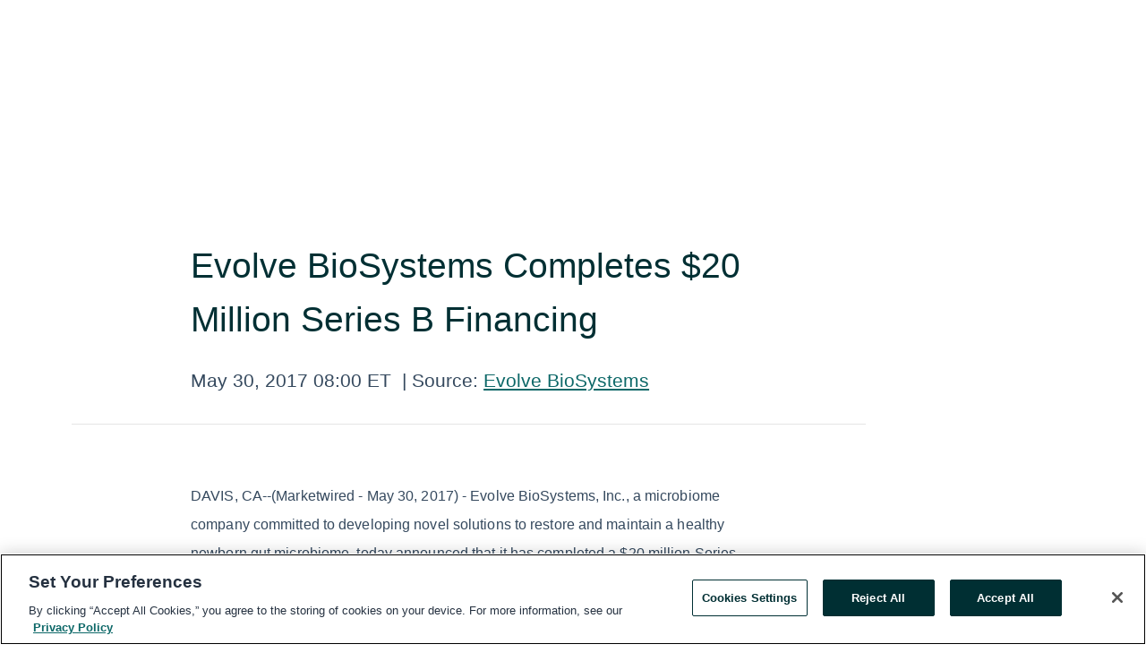

--- FILE ---
content_type: text/html; charset=utf-8
request_url: https://www.globenewswire.com/news-release/2017/05/30/1089222/0/en/Evolve-BioSystems-Completes-20-Million-Series-B-Financing.html
body_size: 8845
content:
<!DOCTYPE HTML>
<html xmlns="http://www.w3.org/1999/xhtml" lang="en">

<head>
    <meta charset="UTF-8" />
    <meta name="viewport" content="width=device-width, initial-scale=1" />
		    <script type="text/javascript" src="https://cdn.cookielaw.org/consent/93ab55d0-5227-4b5f-9baa-7c0805ac9eec/OtAutoBlock.js"></script>

    <script data-document-language="true"
            src="https://cdn.cookielaw.org/scripttemplates/otSDKStub.js"
            data-domain-script="93ab55d0-5227-4b5f-9baa-7c0805ac9eec"
            id="cookie-consent-script"
            charset="UTF-8"
            type="text/javascript">
    </script>


            <!-- Google Tag Manager -->
                    <script>
                    (function (w, d, s, l, i) {
                        w[l] = w[l] || []; w[l].push({
                            'gtm.start':
                                new Date().getTime(), event: 'gtm.js'
                        }); var f = d.getElementsByTagName(s)[0],
                            j = d.createElement(s), dl = l != 'dataLayer' ? '&l=' + l : ''; j.async = true; j.src =
                                'https://www.googletagmanager.com/gtm.js?id=' + i + dl; f.parentNode.insertBefore(j, f);
                    })(window, document, 'script', 'dataLayer', 'GTM-KTB664ZR');
                    </script>
                    <script>
                    (function (w, d, s, l, i) {
                        w[l] = w[l] || []; w[l].push({
                            'gtm.start':
                                new Date().getTime(), event: 'gtm.js'
                        }); var f = d.getElementsByTagName(s)[0],
                            j = d.createElement(s), dl = l != 'dataLayer' ? '&l=' + l : ''; j.async = true; j.src =
                                'https://www.googletagmanager.com/gtm.js?id=' + i + dl; f.parentNode.insertBefore(j, f);
                    })(window, document, 'script', 'dataLayer', 'GTM-KMH7P3LL');
                    </script>
 


    <title>Evolve BioSystems Completes $20 Million Series B Financing</title>
    


<!-- Search Engine Friendly Metadata  -->
<meta name="author" content="Evolve Biosystems" />
<meta name="keywords" content="Evolve Biosystems" />
<meta name="description" content="
 DAVIS, CA--(Marketwired - May 30, 2017) - Evolve BioSystems, Inc., a microbiome company committed to developing novel solutions to restore and maintain a..." />
<meta name="title" content="Evolve BioSystems Completes $20 Million Series B Financing " />
<meta name="ticker" content="" />
<meta name="DC.date.issued" content="2017-05-30" />
<!-- Google site verification meta tag -->
<meta name="google-site-verification" content="TPh-fYpDjXZUz98ciWasVb52qbvctqomC6zZc8vuUPU" />
<!-- Google Syndication source  -->
<link name="syndication-source" href="https://www.globenewswire.com/news-release/2017/05/30/1089222/0/en/Evolve-BioSystems-Completes-20-Million-Series-B-Financing.html" />
<meta name="original-source" content="https://www.globenewswire.com/news-release/2017/05/30/1089222/0/en/Evolve-BioSystems-Completes-20-Million-Series-B-Financing.html" />
<!-- Twitter Cards -->
<meta name="twitter:card" content="summary" />
<meta name="twitter:site" content="globenewswire" />
<meta name="twitter:title" content="Evolve BioSystems Completes $20 Million Series B Financing " />
<meta name="twitter:description" content="
 DAVIS, CA--(Marketwired - May 30, 2017) - Evolve BioSystems, Inc., a microbiome company committed to developing novel solutions to restore and maintain a..." />
<!-- <meta name="twitter:creator" content="??????" />  -->
<!-- Open Graph-->
<meta property="og:title" content="Evolve BioSystems Completes $20 Million Series B Financing " />
<meta property="og:type" content="article" />


<meta property="og:url" content="https://www.globenewswire.com/news-release/2017/05/30/1089222/0/en/Evolve-BioSystems-Completes-20-Million-Series-B-Financing.html" />
<meta property="og:description" content="
 DAVIS, CA--(Marketwired - May 30, 2017) - Evolve BioSystems, Inc., a microbiome company committed to developing novel solutions to restore and maintain a..." />
<meta property="og:article:published_time" content="2017-05-30T12:00:00Z" />
<meta property="og:article:author " content="Evolve Biosystems" />
<meta property="og:article:tag" content="Evolve Biosystems, " />
<meta property="og:locale" content="en_US" />
<meta property="og:site_name" content="GlobeNewswire News Room" />


    <meta http-equiv="content-language" content="en-us">
    <link rel="shortcut icon" href="/Content/logo/favicon.ico" type="image/x-icon" />
    
    <style>
*,::after,::before{box-sizing:border-box}body{margin:0;font-family:-apple-system,BlinkMacSystemFont,"Segoe UI",Roboto,"Helvetica Neue",Arial,"Noto Sans",sans-serif,"Apple Color Emoji","Segoe UI Emoji","Segoe UI Symbol","Noto Color Emoji";font-size:1rem;font-weight:400;line-height:1.5;color:#212529;text-align:left;background-color:#fff}.container,.container-fluid{width:100%;padding-right:15px;padding-left:15px;margin-right:auto;margin-left:auto}.row{display:-ms-flexbox;display:flex;-ms-flex-wrap:wrap;flex-wrap:wrap;margin-right:-15px;margin-left:-15px}.attachment-row{margin-left:0;margin-right:0}.col,.col-1,.col-10,.col-11,.col-12,.col-2,.col-3,.col-4,.col-5,.col-6,.col-7,.col-8,.col-9,.col-auto,.col-lg,.col-lg-1,.col-lg-10,.col-lg-11,.col-lg-12,.col-lg-2,.col-lg-3,.col-lg-4,.col-lg-5,.col-lg-6,.col-lg-7,.col-lg-8,.col-lg-9,.col-lg-auto,.col-md,.col-md-1,.col-md-10,.col-md-11,.col-md-12,.col-md-2,.col-md-3,.col-md-4,.col-md-5,.col-md-6,.col-md-7,.col-md-8,.col-md-9,.col-md-auto,.col-sm,.col-sm-1,.col-sm-10,.col-sm-11,.col-sm-12,.col-sm-2,.col-sm-3,.col-sm-4,.col-sm-5,.col-sm-6,.col-sm-7,.col-sm-8,.col-sm-9,.col-sm-auto,.col-xl,.col-xl-1,.col-xl-10,.col-xl-11,.col-xl-12,.col-xl-2,.col-xl-3,.col-xl-4,.col-xl-5,.col-xl-6,.col-xl-7,.col-xl-8,.col-xl-9,.col-xl-auto{position:relative;width:100%;padding-right:15px;padding-left:15px}.d-flex{display:-ms-flexbox!important;display:flex!important}.justify-content-start{-ms-flex-pack:start!important;justify-content:flex-start!important}.justify-content-end{-ms-flex-pack:end!important;justify-content:flex-end!important}.justify-content-center{-ms-flex-pack:center!important;justify-content:center!important}.justify-content-between{-ms-flex-pack:justify!important;justify-content:space-between!important}.align-items-center{-ms-flex-align:center!important;align-items:center!important}.align-items-start{-ms-flex-align:start!important;align-items:flex-start!important}.align-items-end{-ms-flex-align:end!important;align-items:flex-end!important}.text-center{text-align:center!important}.text-left{text-align:left!important}.text-right{text-align:right!important}
</style>


    <link rel="preload" as="style" href="/Content/css/bootstrap.min.css" onload="this.rel='stylesheet'" />
    <link rel="preload" as="style" href="/bundles/pnr-global-styles-v2?v=9pzYx8eSfGH4a94jj8VVvcBAajhkLyhoyKcbIO9Gfz01" onload="this.rel='stylesheet'" />
    <link rel="preload" as="style" href="/bundles/react-styles?v=b_fjGqmGaiTPLfxc1JHaZ0vIcbDqd6UnW8kQLg-Fkgk1" onload="this.rel='stylesheet'" />
    <link rel="preload" as="style" href="/home/assests/styles/global-override.css" onload="this.rel='stylesheet'" />
    <link href="/bundles/react-styles?v=b_fjGqmGaiTPLfxc1JHaZ0vIcbDqd6UnW8kQLg-Fkgk1" rel="stylesheet"/>


    <script src="/Scripts/stickyfill.min.js" defer async></script>

        <link rel="canonical" href="https://www.globenewswire.com/news-release/2017/05/30/1089222/0/en/Evolve-BioSystems-Completes-20-Million-Series-B-Financing.html" />
                <link rel="alternate" href="https://www.globenewswire.com/news-release/2017/05/30/1089222/0/en/Evolve-BioSystems-Completes-20-Million-Series-B-Financing.html" hreflang="en" />
                <link rel="alternate" href="https://www.globenewswire.com/fr/news-release/2017/05/30/1089222/0/en/Evolve-BioSystems-Completes-20-Million-Series-B-Financing.html" hreflang="fr" />
                <link rel="alternate" href="https://www.globenewswire.com/de/news-release/2017/05/30/1089222/0/en/Evolve-BioSystems-Completes-20-Million-Series-B-Financing.html" hreflang="de" />
                <link rel="alternate" href="https://www.globenewswire.com/news-release/2017/05/30/1089222/0/en/Evolve-BioSystems-Completes-20-Million-Series-B-Financing.html" hreflang="x-default" />
<script type="text/javascript" defer src="/bundles/layout-jquery-scripts?v=TXkXsX7p7r9-AnnjDqFdUGhnEN2-r8TpYAaGbshNq4s1"></script>
        <link rel="preload" href="/bundles/react-scripts?v=zyci3s7aGQqRkvoO_AOz6ZQ3gz-P9CICgSzEfElX_V81" as="script">

    <script type="text/javascript">
        window.enableInlineImageZoom = false;
        var fsEnableInlineImageZoom = 'True';
        if (fsEnableInlineImageZoom && fsEnableInlineImageZoom.trim().toLowerCase() === 'true')
        {
            window.enableInlineImageZoom = true;
        }

        window.quoteCarouselSettings = {
            isEnabled: 'False' === 'True' ? true : false,
            documentQuotes: '',
            releaseYear: '2017',
        };



    </script>
    <script src="/bundles/article-details-scripts?v=zmZ4siZHjBmTgZvf_xZeAqLWaIhNc7WVWZbm-gsnYAk1"></script>


<input name="__RequestVerificationToken" type="hidden" value="78qz8P1JGW0yuHELLzvrnVL3XtmSOHSkby9VQLOhOSHZXxnh8XoKdUpkjDS4UsfeBQBt1eSYO2DC1aru6nQfr4cKeDk1" />
    <script type="application/ld+json">
        {"@context":"https://schema.org","@type":"NewsArticle","@id":"https://www.globenewswire.com/news-release/2017/05/30/1089222/0/en/Evolve-BioSystems-Completes-20-Million-Series-B-Financing.html","url":"https://www.globenewswire.com/news-release/2017/05/30/1089222/0/en/Evolve-BioSystems-Completes-20-Million-Series-B-Financing.html","headline":"Evolve BioSystems Completes $20 Million Series B Financing ","alternativeHeadline":"Evolve BioSystems Completes $20 Million Series B Financing ","description":"\n DAVIS, CA--(Marketwired - May 30, 2017) - Evolve BioSystems, Inc., a microbiome company committed to developing novel solutions to restore and maintain a...","dateline":"","datePublished":"2017-05-30T12:00:00Z","dateModified":"2017-05-30T12:00:00Z","inLanguage":"en","isAccessibleForFree":true,"keywords":["Evolve Biosystems"],"author":{"@type":"Organization","name":"Evolve Biosystems"},"publisher":{"@type":"Organization","@id":"https://www.globenewswire.com/","name":"GlobeNewswire","url":"https://www.globenewswire.com","description":"GlobeNewswire is a leading press release distribution service for financial and corporate communications.","logo":{"@type":"ImageObject","url":"https://www.globenewswire.com/Home/assests/images/eq-notified-dark.svg","width":300,"height":64}},"sourceOrganization":[{"@type":"Organization","name":"Evolve Biosystems"},{"@type":"Organization","name":"Evolve BioSystems"}],"locationCreated":{"@type":"Place","name":""}}
    </script>



    
    <link href="/bundles/article-details-styles?v=4wr0seRDRf-Zm2LPF8-8pSRMjBVU7XxCC_HHIUyyQps1" rel="stylesheet"/>



    <script src="/bundles/global-shared-scripts?v=judktJnKKFTlTNQ_2dcLwzh7zTItc3AhwgQaeqAriwU1"></script>

</head>
<body id="app-body-container" style="margin:0;">
        <!-- Google Tag Manager (noscript) -->
                <noscript><iframe src="https://www.googletagmanager.com/ns.html?id=GTM-KTB664ZR" height="0" width="0" style="display:none;visibility:hidden"></iframe></noscript>
                <noscript><iframe src="https://www.googletagmanager.com/ns.html?id=GTM-KMH7P3LL" height="0" width="0" style="display:none;visibility:hidden"></iframe></noscript>
        <!-- End Google Tag Manager (noscript) -->

    <div role="main">
        <a href="#maincontainer" class="skip-link btn btn-primary text-uppercase">Accessibility: Skip TopNav</a>
        <!--Start header -->
        <div id="pnr-global-site-header-section" style="min-height: 85px">
        </div>
        <!--End header-->
        <!-- Start Body -->
        <div class="pnr-body-container" id="maincontainer" tabindex="-1">
                <script type="text/javascript">

            // used in ui component
        window.pnrApplicationSettings = {
                Application:"pnr",
                SelectedLocale: 'en-US',
                PnrHostUrl: 'https://www.globenewswire.com',
                IsAuthenticated: 'False' === "True" ? true : false,
                ContextUser: '',
                ApplicationUrl: 'https://www.globenewswire.com',
                PageContext: '',
                SubscriptionId: 0,
                SubscriptionName: '',
                ArticleLogoUrl: '',
                ArticleHeadline: '',
                IsMobileVersion: 'False' === "True" ? true : false,
                HideLanguageSelection : false,
                NewsSearchHeading: '',
                ArticleMediaAttachments: [],
                AuthSessionExpirationMinutes: '0',
                AppLogoUrl: 'https://www.globenewswire.com/content/logo/color.svg',
                ReaderForgotPasswordUrl: 'https://pnrlogin.globenewswire.com/en/reset/confirmresetpassword',
                ReaderRegisterUrl: 'https://pnrlogin.globenewswire.com/en/register',
                IsQuickSignInEnabled: true,
                ReaderAccountBaseUrl: 'https://pnrlogin.globenewswire.com',
                articleSideBarSettings:{},
                SiteSupportedLanguages: 'en,fr,de',
                HideOrganizationSearch: false,
                SearchBasePath: '/search/',
                GoogleClientId: '747241285181-l5skhv8icjefl651ehg7ps4eif8kpqgi.apps.googleusercontent.com',
                GoogleSsoEnabled: true,
                ArticleLanguage: "",
                LinkedInSsoEnabled: false,
                LinkedInVersion: '',
				ClaimStatus: null,
				HideQuickSignInLogin:false,
                SessionId: '',
                ContextWidgetPublicId:""
            };
    </script>






<script type="text/javascript">
       var articleSideBarEnabled = false;
       var fsArticleSideBarEnabled = 'True';
       if (fsArticleSideBarEnabled && fsArticleSideBarEnabled.trim().toLowerCase() === 'true')
       {
          articleSideBarEnabled = true;
    }
</script>

<div class="main-container container-overwrite p-0 d-flex" id="container-article" itemscope itemtype="http://schema.org/NewsArticle">

    <div class="main-container-content ">
        <meta itemprop="wordCount" content="0" />
        <meta itemprop="inLanguage" content="en" />
        <meta itemprop="description" name="description" content="
 DAVIS, CA--(Marketwired - May 30, 2017) - Evolve BioSystems, Inc., a microbiome company committed to developing novel solutions to restore and maintain a..." />
        <meta itemprop="dateModified" content="5/30/2017" />
        <meta itemscope itemprop="mainEntityOfPage" itemType="https://schema.org/WebPage" itemid="https://www.globenewswire.com/news-release/2017/05/30/1089222/0/en/Evolve-BioSystems-Completes-20-Million-Series-B-Financing.html" />

        <div class="main-header-container ">





            <meta itemprop="image" content="http://media.marketwire.com/attachments/201705/83125_Evolve-BioSystemsLogo_registeredmark.eps.jpg" />

    <div class="carousel-container" id="article-logo-carousel">
    </div>
<script type="text/javascript">

    window.pnrApplicationSettings.PageContext = 'article-page';
    window.articlesSecondaryLogos = null;
        window.articlesSecondaryLogos = JSON.parse('[{\"Title\":null,\"Caption\":null,\"AlternateText\":null,\"LogoUrl\":\"http://media.marketwire.com/attachments/201705/83125_Evolve-BioSystemsLogo_registeredmark.eps.jpg\",\"SourceAlias\":\"\",\"IsPrimaryLogo\":false}]');


    try {
        window.pnrApplicationSettings.ArticleLogoUrl = 'http://media.marketwire.com/attachments/201705/83125_Evolve-BioSystemsLogo_registeredmark.eps.jpg';
    } catch (ex) {
        console.log(e);
    }
</script>


            <h1 class="article-headline" itemprop="headline" >Evolve BioSystems Completes $20 Million Series B Financing </h1>




<p class="article-published-source" style="min-height: 46px; min-width: 700px;">


    <span class="justify-content-start">
        <span class="article-published" itemprop="datePublished">
            <time datetime="2017-05-30T12:00:00Z">May 30, 2017 08:00 ET</time>
        </span>

        <span class="article-source" style="min-width: 260px;" itemprop="sourceOrganization" itemscope itemtype="http://schema.org/Organization">
            <span>&nbsp;</span>| Source:
            <span>

                <a href="/en/search/organization/Evolve%2520Biosystems" itemprop="name">Evolve BioSystems</a>
            </span>

        </span>
    </span>

    <span id="pnr-global-follow-button" class="pnr-follow-button-width-height"></span>

    <span itemprop="author copyrightHolder" style="display: none;">Evolve BioSystems</span>

    

</p>

<script type="text/javascript">
    window.pnrApplicationSettings.articleSideBarSettings.orgDetails = {
            location : '',
            name : "Evolve BioSystems",
            website : '',
            industryName: '',
            boilerplate: '',
            isCompanyProfileSectionVisible: 'True' === 'True' ? true : false,
            ceo: '',
            numberOfEmployees: '',
            revenue: '',
            netIncome: '',
    }

    window.pnrApplicationSettings.articleSideBarSettings.socialSettings = {
        facebookHandle: '',
        twitterHandle: '',
        linkedInHandle: '',
        youtubeHandle: '',
        vimeoHandle: '',
        tiktokHandle: '',
        instagramHandle: '',
        isSocialHandlersSectionVisible: 'True' === 'True' ? true : false,
        isSocialTimeLineSectionStatus: {
            twitterTimeLineSectionVisible : false,
        },
        isTwitterTimeLineEnabled:'False' === 'True' ? true : false,
    }
</script>

        </div>
        <hr />
        <div class="main-scroll-container">
            <div id="pnr-global-social-media-sidebar-section" style="display: block; position: absolute; height: 100%;"></div>
            <div class="main-body-container article-body "  id="main-body-container" itemprop="articleBody">
<div class="mw_release">
 <p>DAVIS, CA--(Marketwired - May 30, 2017) - Evolve BioSystems, Inc., a microbiome company committed to developing novel solutions to restore and maintain a healthy newborn gut microbiome, today announced that it has completed a $20 million Series B financing to fund the commercialization of its initial products. Spruce Capital Partners/MLS led the investment round with participation from existing shareholders, including Horizons Ventures and Tate &amp; Lyle Ventures. New investors Bow Capital and Acre Venture Partners also participated in the financing. </p>
        <p>The funds will support ongoing clinical activities, operational expansion, and the launch of the company's unique, activated probiotic and prebiotic products, which restore the infant gut microbiome to its natural state, allowing proper metabolic and immune development. It will also support the development and commercialization of additional animal health products, which aim to restore the balance of nursing animals' microbiome. </p>
        <p>"The completion of Series B funding is a significant milestone for Evolve BioSystems and a testament to our groundbreaking work at the intersection of infant nutrition and the microbiome," said Dr. David Kyle, CEO of Evolve BioSystems. "The investment will accelerate our efforts to commercialize products to restore the microbiome of the newborn gut, providing a foundation for optimal health for infants worldwide."</p>
        <p>"We're very impressed by the quality of the science and the depth of experience and expertise of the Evolve BioSystems team," said Roger Wyse, Managing Partner at Spruce/MLS. "We believe their product portfolio has the potential to make a positive impact on infant health and nutrition." </p>
        <p>Research shows that the infant gut microbiome plays a critical role in the development of a healthy immune system, early metabolic programing, as well as meeting the infant's dietary needs. Due to modern medical and dietary practices, levels of a key bacteria historically found in the infant gut microbiome in large amounts have been greatly reduced, with the potential for far reaching health consequences. Leveraging more than a decade of research conducted by the company's founders at the Foods for Health Institute (FFHI) at the University of California (UC), Davis, Evolve BioSystems has pioneered an approach to replace this critical bacteria and restore the infant mircobiome to its original natural state.&#160;</p>
        <p>"Evolve BioSystems embodies the scientific rigor, the technology enablement and the innovative drive at UC Davis," said Dr. Dushyant Pathak, Associate Vice Chancellor for Technology Management &amp; Corporate Relations and Executive Director of Venture Catalyst, in the Office of Research at UC Davis. "Evolve is exactly the type of company we envision thriving within our entrepreneurial ecosystem." </p>
        <p>"We believe the next generation of innovation will be borne from research conducted in labs at the world's top universities. In Evolve, we see an opportunity for our firm to help accelerate the path from Science to Society and improve millions of lives through important discoveries by top researchers at UC Davis and Evolve," said Vivek Ranadiv&#233;, Founder and Managing General Partner, Bow Capital.</p>
        <p><strong>About Evolve BioSystems </strong></p>
        <p>Evolve BioSystems, Inc. is a privately-held microbiome company dedicated to developing the next generation of products to establish, restore, and maintain a healthy human gut microbiome. Evolve is a spin-out from the Foods for Health Institute (FFHI) at the University of California, Davis and builds on more than a decade of research into understanding the unique partnership of the infant gut microbiome and breast milk components. Having led to the discovery and development of products to resolve infant gut dysbiosis, Evolve's discovery platform is now being applied to solving gut dysbiosis throughout the human life cycle as well as in various animal species. Evolve completed a $9 million Series A capital raise in 2015 and has now successfully completed a landmark proof-of-concept study to demonstrate the efficacy of its initial proprietary offering.&#160;In addition, Evolve is undertaking further clinical studies to build out its offering of microbiome-based solutions to support the lifelong health of newborns worldwide.&#160; </p>
        <p>For more information please visit&#160;<a rel="nofollow" href="http://www.evolvebiosystems.com/" title="www.evolvebiosystems.com">www.evolvebiosystems.com</a></p>
        <p><strong>About Spruce Capital Partners/MLS</strong></p>
        <p>The principals and founders of Spruce Capital Partners, Dr. Ganesh Kishore, Dr. Roger Wyse, and Greg Young, are well known investors and thought leaders in the biogreentech sector. They bring a wealth of experience as investors, advisers, and domain experts in helping entrepreneurs build the next generation of successful biogreentech companies. They formed Spruce Capital Partners not only to manage venture funds, but also to develop new talent for the industry, provide thought leadership, and promote innovation in companies and countries. The principals have worked together for more than 10 years and have shepherded investments across multiple funds and multiple sectors. They are also active in advising, partnering, and shaping the life sciences industry globally and, especially in Malaysia and the United States. Spruce Capital Partners is a co-manager of the MLS Capital Fund II. Additional information is available at&#160;<a rel="nofollow" href="http://www.sprucecp.com/" title="www.sprucecp.com">www.sprucecp.com</a></p>
        <p><strong>About Bow Capital 
        </strong></p>
        <p>Bow Capital is a venture capital firm with a mission to help grow companies that use technology to advance society and make the world a better place. We leverage our expertise and connections with the University of California, other funds, incubators, entertainment and media, industry leaders, and accomplished entrepreneurs to help companies we partner with achieve escape velocity.&#160;Additional information is available at&#160;<a rel="nofollow" href="http://www.bowcapital.com/" title="www.bowcapital.com">www.bowcapital.com</a></p>
        <p><strong>About Acre Venture Partners</strong></p>
        <p>Acre Venture Parters is a Santa Monica, CA based venture capital firm focused on disruptive technologies, products and services for better outcomes in the food system.&#160;This includes agri-tech, food tech and consumer packaged good where health, sustainability and transparency are at the companies' core.&#160;Additional information is available at&#160;<a rel="nofollow" href="http://acre.vc/" title="acre.vc">acre.vc</a></p>

          </div><p>Contact Information: <p>
Contacts:<br /><br />
Heather Platisha<br />
Phone: 415-262-5992<br />
Email: </p></p>
            </div>




    <!--Begin MW Image Box-->
    <div id="article-resource-container" class="main-images-container">
        <div class="row images-row " id="article_image-box">
        </div>
    </div>


<script type="text/javascript">


</script>


<!-- Contact -->


        </div>

        <meta itemprop="provider" content="“GlobeNewswire”" />
        <meta itemprop="isFamilyFriendly" content="true" />
        <meta itemprop="copyrightYear" content="2017" />
    </div>
        <div class="company-profile-content" id="article-side-bar" style="position: relative; width: 20%; padding: 50px 32px; min-width: 300px; "></div>
</div>


<script type="text/javascript">
    window.setTimeout(() => {
        try {
            autoFitImages('.featuredNewsH', { debug: false });
        } catch (error) {
            console.error('Error in autoFitImages:', error);
        }
    }, 100); 
</script>



<div class="container-fluid">
    <div id="pnr-global-card-explore-view" class="custom-container" style="min-height: 500px;"></div>
</div>
<div id="attachment-render-section"></div>
<div id="large-table-viewer"></div>

        <input type="hidden" value="27-03-2024 01:26:06 UTC" data-format="DD-MM-YYYY HH:MM:SS" data-context="article" data-type="index" />
        <input type="hidden" value="27-03-2024 01:26:06 UTC" data-format="DD-MM-YYYY HH:MM:SS" data-context="body" data-type="index" />
    <input type="hidden" name="data-source" value="OS"/>


<script type="text/javascript">

    window.pnrApplicationSettings.PageContext = 'article-page';

    try {
        window.pnrApplicationSettings.ArticleHeadline = 'Evolve BioSystems Completes $20 Million Series B Financing ';
    } catch (ex) {
        console.log(ex);
    }
    window.pnrApplicationSettings.IsAuthenticated = false;
    window.analyticsTrackingId = '';

    window.cardExplore = {
        id:"pnr-global-card-explore-view",
        ExploreView:{
            ApiUrl: "/api/article/explore/en/False",
            IsHorizontalView : true
        }
    };



    window.ZoomOutTitle = 'Expand';
    window.combinedMediaPortal = {
        followButtonElementId:"pnr-global-follow-button",
        socialMediaSideBarElementId:"pnr-global-social-media-sidebar-section",
        followFormModel: {
            ApiUrl:'/api/subscribe/follow-organization',
            ContextOrgId:37360,
            OrgName:'Evolve BioSystems'
        },
        socialShareModel: JSON.parse('{\"SocialItemData\":{\"Url\":\"https://www.globenewswire.com/news-release/2017/05/30/1089222/0/en/Evolve-BioSystems-Completes-20-Million-Series-B-Financing.html\",\"Title\":\"Evolve BioSystems Completes $20 Million Series B Financing \",\"Body\":\"\\n DAVIS, CA--(Marketwired - May 30, 2017) - Evolve BioSystems, Inc., a microbiome company committed to developing novel solutions to restore and maintain a healthy newborn gut microbiome, today...\"},\"AdditionalItems\":[{\"Key\":\"printedcopy\",\"Label\":\"Print\",\"Url\":\"https://www.globenewswire.com/news-release/2017/05/30/1089222/0/en/Evolve-BioSystems-Completes-20-Million-Series-B-Financing.html?print=1\",\"Track\":true},{\"Key\":\"downloadPdf\",\"Label\":\"Download PDF\",\"Url\":\"https://www.globenewswire.com/news-release/2017/05/30/1089222/0/en/Evolve-BioSystems-Completes-20-Million-Series-B-Financing.html?pdf=1\",\"Track\":true},{\"Key\":\"rss\",\"Label\":\"Subscribe via RSS\",\"Url\":\"/rssfeed/organization/_OFIsxLaWTkJWJsH7ei6og==\",\"Track\":true},{\"Key\":\"atom\",\"Label\":\"Subscribe via ATOM\",\"Url\":\"/atomfeed/organization/_OFIsxLaWTkJWJsH7ei6og==\",\"Track\":true},{\"Key\":\"js-widget\",\"Label\":\"Javascript\",\"Url\":\"https://www.globenewswire.com/JSWidget/organization/Wm_Y23RRT_Pj7O9Hq7Sivg%3d%3d\",\"Track\":false}],\"BasicModel\":false,\"ShowPintrest\":false}')
    }

    window.pnrApplicationSettings.NavBarScrollHeight = 300;
    window.pnrApplicationSettings.Version = 'dark';
    window.pnrApplicationSettings.articleSideBarSettings.pressReleaseActions = JSON.parse('{\"SocialItemData\":{\"Url\":\"https://www.globenewswire.com/news-release/2017/05/30/1089222/0/en/Evolve-BioSystems-Completes-20-Million-Series-B-Financing.html\",\"Title\":\"Evolve BioSystems Completes $20 Million Series B Financing \",\"Body\":\"\\n DAVIS, CA--(Marketwired - May 30, 2017) - Evolve BioSystems, Inc., a microbiome company committed to developing novel solutions to restore and maintain a healthy newborn gut microbiome, today...\"},\"AdditionalItems\":[{\"Key\":\"printedcopy\",\"Label\":\"Print\",\"Url\":\"https://www.globenewswire.com/news-release/2017/05/30/1089222/0/en/Evolve-BioSystems-Completes-20-Million-Series-B-Financing.html?print=1\",\"Track\":true},{\"Key\":\"downloadPdf\",\"Label\":\"Download PDF\",\"Url\":\"https://www.globenewswire.com/news-release/2017/05/30/1089222/0/en/Evolve-BioSystems-Completes-20-Million-Series-B-Financing.html?pdf=1\",\"Track\":true},{\"Key\":\"rss\",\"Label\":\"Subscribe via RSS\",\"Url\":\"/rssfeed/organization/_OFIsxLaWTkJWJsH7ei6og==\",\"Track\":true},{\"Key\":\"atom\",\"Label\":\"Subscribe via ATOM\",\"Url\":\"/atomfeed/organization/_OFIsxLaWTkJWJsH7ei6og==\",\"Track\":true},{\"Key\":\"js-widget\",\"Label\":\"Javascript\",\"Url\":\"https://www.globenewswire.com/JSWidget/organization/Wm_Y23RRT_Pj7O9Hq7Sivg%3d%3d\",\"Track\":false}],\"BasicModel\":false,\"ShowPintrest\":false}');
    window.pnrApplicationSettings.articleSideBarSettings.isEnabled = true;
    window.pnrApplicationSettings.articleSideBarSettings.releaseSummary = '';
    window.pnrApplicationSettings.articleSideBarSettings.isPreviewOnlyMode = false;
    window.pnrApplicationSettings.ArticleLanguage = "en";

</script>

        </div>
        <!-- End Body -->
        <!--Start footer -->
        <div id="pnr-global-site-footer-section" class="home-page-footer" style="min-height: 300px"></div>
        <!--End footer-->



        <script>
            var preloadedScript = document.createElement("script");
            preloadedScript.src = "/bundles/react-scripts?v=zyci3s7aGQqRkvoO_AOz6ZQ3gz-P9CICgSzEfElX_V81";
            document.head.appendChild(preloadedScript);
        </script>
        <noscript>
            <script src="/bundles/react-scripts?v=zyci3s7aGQqRkvoO_AOz6ZQ3gz-P9CICgSzEfElX_V81"></script>

        </noscript>
    </div>
    <div id="quick-reader-sign-container"></div>
</body>
</html>
